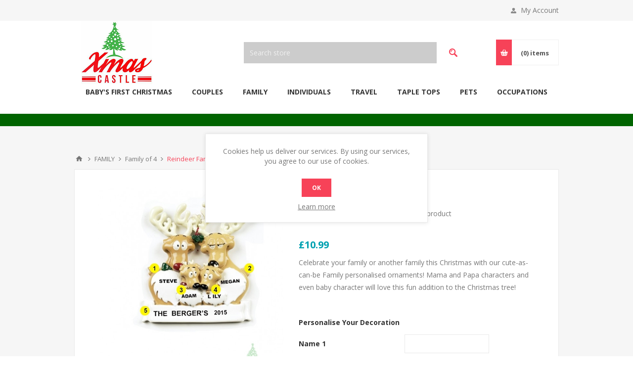

--- FILE ---
content_type: text/html; charset=utf-8
request_url: https://www.xmascastle.com/reindeer-family-4
body_size: 11752
content:

<!DOCTYPE html>
<html class="html-product-details-page">
<head>
    <title>XmasCastle. Reindeer Family  4</title>
    <meta http-equiv="Content-type" content="text/html;charset=UTF-8" />
    <meta name="description" content="Celebrate your family or another family this Christmas with our cute-as-can-be Family personalised ornaments! Mama and Papa characters and even baby character will love this fun addition to the Christmas tree!" />
    <meta name="keywords" content="" />
    <meta name="viewport" content="width=device-width, initial-scale=1.0, user-scalable=0, minimum-scale=1.0, maximum-scale=1.0" />
    <link href='https://fonts.googleapis.com/css?family=Open+Sans:400,300,700' rel='stylesheet' type='text/css'>
    <meta property="og:type" content="product" />
<meta property="og:title" content="Reindeer Family  4" />
<meta property="og:description" content="Celebrate your family or another family this Christmas with our cute-as-can-be Family personalised ornaments! Mama and Papa characters and even baby character will love this fun addition to the Christmas tree!" />
<meta property="og:image" content="https://www.xmascastle.com/content/images/thumbs/0000156_reindeer-family-4_550.jpeg" />
<meta property="og:url" content="https://www.xmascastle.com/reindeer-family-4" />
<meta property="og:site_name" content="xmascastle" />
<meta property="twitter:card" content="summary" />
<meta property="twitter:site" content="xmascastle" />
<meta property="twitter:title" content="Reindeer Family  4" />
<meta property="twitter:description" content="Celebrate your family or another family this Christmas with our cute-as-can-be Family personalised ornaments! Mama and Papa characters and even baby character will love this fun addition to the Christmas tree!" />
<meta property="twitter:image" content="https://www.xmascastle.com/content/images/thumbs/0000156_reindeer-family-4_550.jpeg" />
<meta property="twitter:url" content="https://www.xmascastle.com/reindeer-family-4" />

    
    

    <script src="/Plugins/SevenSpikes.Core/Scripts/iOS-12-array-reverse-fix.min.js" type="text/javascript"></script>
    

    <link href="/Themes/Pavilion/Content/css/styles.css" rel="stylesheet" type="text/css" />
<link href="/Themes/Pavilion/Content/css/tables.css" rel="stylesheet" type="text/css" />
<link href="/Themes/Pavilion/Content/css/mobile-only.css" rel="stylesheet" type="text/css" />
<link href="/Themes/Pavilion/Content/css/480.css" rel="stylesheet" type="text/css" />
<link href="/Themes/Pavilion/Content/css/768.css" rel="stylesheet" type="text/css" />
<link href="/Themes/Pavilion/Content/css/1000.css" rel="stylesheet" type="text/css" />
<link href="/Themes/Pavilion/Content/css/1280.css" rel="stylesheet" type="text/css" />
<link href="/Plugins/SevenSpikes.Core/Styles/perfect-scrollbar.min.css" rel="stylesheet" type="text/css" />
<link href="/Content/magnific-popup/magnific-popup.css" rel="stylesheet" type="text/css" />
<link href="/Plugins/SevenSpikes.Nop.Plugins.AjaxCart/Themes/Pavilion/Content/ajaxCart.css" rel="stylesheet" type="text/css" />
<link href="/Themes/Pavilion/Content/css/theme.custom-1.css?v=0" rel="stylesheet" type="text/css" />

    <script src="/Scripts/jquery-1.10.2.min.js" type="text/javascript"></script>
<script src="/Scripts/jquery.validate.min.js" type="text/javascript"></script>
<script src="/Scripts/jquery.validate.unobtrusive.min.js" type="text/javascript"></script>
<script src="/Scripts/jquery-ui-1.10.3.custom.min.js" type="text/javascript"></script>
<script src="/Scripts/jquery-migrate-1.2.1.min.js" type="text/javascript"></script>
<script src="/Scripts/public.common.js" type="text/javascript"></script>
<script src="/Scripts/public.ajaxcart.js" type="text/javascript"></script>
<script src="/Scripts/jquery.magnific-popup.min.js" type="text/javascript"></script>
<script src="/Plugins/SevenSpikes.Core/Scripts/SevenSpikesExtensions.min.js" type="text/javascript"></script>
<script src="/Plugins/SevenSpikes.Nop.Plugins.AjaxCart/Scripts/jquery.json-2.2.min.js" type="text/javascript"></script>
<script src="/Plugins/SevenSpikes.Nop.Plugins.AjaxCart/Scripts/AjaxCart.min.js" type="text/javascript"></script>
<script src="/Plugins/SevenSpikes.Core/Scripts/lib/kendo/2019.2.619/kendo.core.min.js" type="text/javascript"></script>
<script src="/Administration/Scripts/kendo/2014.1.318/kendo.userevents.min.js" type="text/javascript"></script>
<script src="/Administration/Scripts/kendo/2014.1.318/kendo.draganddrop.min.js" type="text/javascript"></script>
<script src="/Administration/Scripts/kendo/2014.1.318/kendo.window.min.js" type="text/javascript"></script>
<script src="/Plugins/SevenSpikes.Core/Scripts/jquery.json-2.4.min.js" type="text/javascript"></script>
<script src="/Plugins/SevenSpikes.Core/Scripts/color-squares.min.js" type="text/javascript"></script>
<script src="/Plugins/SevenSpikes.Core/Scripts/footable.js" type="text/javascript"></script>
<script src="/Plugins/SevenSpikes.Core/Scripts/perfect-scrollbar.min.js" type="text/javascript"></script>
<script src="/Themes/Pavilion/Content/scripts/pavilion.js" type="text/javascript"></script>

    
    
    
    
    
<link rel="shortcut icon" href="https://www.xmascastle.com/favicon.ico" />
</head>
<body class="notAndroid23 product-details-page-body ">
    





<div class="ajax-loading-block-window" style="display: none">
</div>
<div id="dialog-notifications-success" title="Notification" style="display:none;">
</div>
<div id="dialog-notifications-error" title="Error" style="display:none;">
</div>
<div id="dialog-notifications-warning" title="Warning" style="display:none;">
</div>
<div id="bar-notification" class="bar-notification">
    <span class="close" title="Close">&nbsp;</span>
</div>




<!--[if lte IE 7]>
    <div style="clear:both;height:59px;text-align:center;position:relative;">
        <a href="http://www.microsoft.com/windows/internet-explorer/default.aspx" target="_blank">
            <img src="/Themes/Pavilion/Content/images/ie_warning.jpg" height="42" width="820" alt="You are using an outdated browser. For a faster, safer browsing experience, upgrade for free today." />
        </a>
    </div>
<![endif]-->


<div class="master-wrapper-page ">
    


<div class="header">
    

    <div class="header-upper">
        <div class="center">
            


            <div class="header-links-wrapper">
                <label>My Account</label>
                


<div class="header-links">
    <ul>
        
            <li><a href="/register" class="ico-register">Register</a></li>
            <li><a href="/login" class="ico-login " 
                   data-loginUrl="/login">Log in</a></li>
                            <li>
                <a href="/wishlist" class="ico-wishlist">
                    <span class="wishlist-label">Wishlist</span>
                    <span class="wishlist-qty">(0)</span>
                </a>
            </li>
        
    </ul>
</div>

            </div>
        </div>
    </div>

    <div class="header-middle">
        <div class="center">
            <div class="header-logo">
                



<a href="/" class="logo">



<img alt="xmascastle" src="https://www.xmascastle.com/content/images/thumbs/0000083.png" /></a>
            </div> <div class="header-menu-parent">
            <div class="search-box store-search-box">
                <form action="/search" id="small-search-box-form" method="get">    <input type="text" class="search-box-text" id="small-searchterms" autocomplete="off" name="q" placeholder="Search store" />
    <input type="submit" class="button-1 search-box-button" value="Search" />
        <script type="text/javascript">
            $("#small-search-box-form").submit(function(event) {
                if ($("#small-searchterms").val() == "") {
                    alert('Please enter some search keyword');
                    $("#small-searchterms").focus();
                    event.preventDefault();
                }
            });
        </script>
        
            <script type="text/javascript">
                $(document).ready(function() {
                    $('#small-searchterms').autocomplete({
                            delay: 500,
                            minLength: 3,
                            source: '/catalog/searchtermautocomplete',
                            appendTo: '.search-box',
                            select: function(event, ui) {
                                $("#small-searchterms").val(ui.item.label);
                                setLocation(ui.item.producturl);
                                return false;
                            }
                        })
                        .data("ui-autocomplete")._renderItem = function(ul, item) {
                            var t = item.label;
                            //html encode
                            t = htmlEncode(t);
                            return $("<li></li>")
                                .data("item.autocomplete", item)
                                .append("<a><span>" + t + "</span></a>")
                                .appendTo(ul);
                        };
                });
            </script>
        
</form>
            </div>
            </div>
            <div class="flyout-cart-wrapper" id="flyout-cart">
    <a href="/cart" class="cart-trigger">
        <span class="cart-qty">(0)</span>
        <span class="cart-label">items</span>
    </a>
    <div class="flyout-cart">
        <div class="mini-shopping-cart">
            <div class="count">
You have no items in your shopping cart.            </div>
        </div>
    </div>
</div>

        </div>
        <div class="center">
        <div class="header-menu-parent">
                <div class="header-menu ">
                    <div class="close-menu">
                        <span>Close</span>
                    </div>





<input type="hidden" value="false" id="isRtlEnabled" />

<ul class="top-menu">
    



    <li   class="root-category-items"  >
            <a class="with-subcategories" href="/babys-first-christmas">Baby&#39;s First Christmas</a>
            <div class="plus-button"></div>
            <div class="sublist-wrap">
                <ul class="sublist">
                    <li class="back-button">
                        <span>Back</span>
                    </li>
    <li >
                <a href="/boys-2">Boys</a>
    </li>
    <li >
                <a href="/girls-2">Girls</a>
    </li>
                </ul>
            </div>
    </li>
    <li   class="root-category-items"  >
                <a href="/couples-2">COUPLES</a>
    </li>
    <li   class="root-category-items"  >
            <a class="with-subcategories" href="/family">FAMILY</a>
            <div class="plus-button"></div>
            <div class="sublist-wrap">
                <ul class="sublist">
                    <li class="back-button">
                        <span>Back</span>
                    </li>
    <li >
                <a href="/family-of-3-2">Family of 3</a>
    </li>
    <li >
                <a href="/family-of-4-2">Family of 4</a>
    </li>
    <li >
                <a href="/family-of-5-2">Family of 5</a>
    </li>
    <li >
                <a href="/family-of-6-2">Family of 6</a>
    </li>
    <li >
                <a href="/family-of-7-2">Family of 7</a>
    </li>
    <li >
                <a href="/family-of-8">Family of 8</a>
    </li>
                </ul>
            </div>
    </li>
    <li   class="root-category-items"  >
                <a href="/individuals">Individuals</a>
    </li>
    <li   class="root-category-items"  >
                <a href="/travel">Travel</a>
    </li>
    <li   class="root-category-items"  >
            <a class="with-subcategories" href="/taple-tops">Taple Tops</a>
            <div class="plus-button"></div>
            <div class="sublist-wrap">
                <ul class="sublist">
                    <li class="back-button">
                        <span>Back</span>
                    </li>
    <li >
                <a href="/taple-tops-for-3">Taple Tops for 3</a>
    </li>
    <li >
                <a href="/taple-tops-for-4">Taple Tops for 4</a>
    </li>
    <li >
                <a href="/taple-tops-for-5">Taple Tops for 5</a>
    </li>
    <li >
                <a href="/taple-tops-for-6">Taple Tops for 6</a>
    </li>
    <li >
                <a href="/taple-tops-for-7">Taple Tops for 7</a>
    </li>
    <li >
                <a href="/taple-tops-for-8">Taple Tops for 8</a>
    </li>
    <li >
                <a href="/taple-tops-for-9">Taple Tops for 9</a>
    </li>
    <li >
                <a href="/taple-tops-for-10">Taple Tops for 10</a>
    </li>
                </ul>
            </div>
    </li>
    <li   class="root-category-items"  >
                <a href="/pets-2">Pets</a>
    </li>
    <li   class="root-category-items"  >
                <a href="/occupations">Occupations</a>
    </li>
                            
    
</ul>
                </div>
            </div>
            </div>
    </div>
    
    <div class="header-lower">
        <div class="center">
        </div>
    </div>
</div>


    <script type="text/javascript">
        AjaxCart.init(false, '.header-links .cart-qty', '.header-links .wishlist-qty', '#flyout-cart');
    </script>
    <div class="overlayOffCanvas"></div>
    <div class="responsive-nav-wrapper-parent">
        <div class="responsive-nav-wrapper">
            <div class="menu-title">
                <span>Menu</span>
            </div>
            <div class="shopping-cart-link">
                <span>Shopping cart</span>
            </div>
            <div class="filters-button">
                <span>Filters</span>
            </div>
            <div class="personal-button" id="header-links-opener">
                <span>Personal menu</span>
            </div>
            <div class="preferences-button" id="header-selectors-opener">
                <span>Preferences</span>
            </div>
            <div class="search-wrap">
                <span>Search</span>
            </div>
        </div>
    </div>
    <div class="master-wrapper-content">
        




<div class="ajaxCartInfo" data-getAjaxCartButtonUrl="/NopAjaxCart/GetAjaxCartButtonsAjax"
     data-productPageAddToCartButtonSelector=".add-to-cart-button"
     data-productBoxAddToCartButtonSelector="button.product-box-add-to-cart-button"
     data-productBoxProductItemElementSelector=".product-item"
     data-enableOnProductPage="True"
     data-enableOnCatalogPages="True"
     data-miniShoppingCartQuatityFormattingResource="({0})" 
     data-miniWishlistQuatityFormattingResource="({0})" 
     data-addToWishlistButtonSelector=".add-to-wishlist-button">
</div>

<input id="addProductVariantToCartUrl" name="addProductVariantToCartUrl" type="hidden" value="/AddProductFromProductDetailsPageToCartAjax" />
<input id="addProductToCartUrl" name="addProductToCartUrl" type="hidden" value="/AddProductToCartAjax" />
<input id="miniShoppingCartUrl" name="miniShoppingCartUrl" type="hidden" value="/MiniShoppingCart" />
<input id="flyoutShoppingCartUrl" name="flyoutShoppingCartUrl" type="hidden" value="/NopAjaxCartFlyoutShoppingCart" />
<input id="checkProductAttributesUrl" name="checkProductAttributesUrl" type="hidden" value="/CheckIfProductOrItsAssociatedProductsHasAttributes" />
<input id="getMiniProductDetailsViewUrl" name="getMiniProductDetailsViewUrl" type="hidden" value="/GetMiniProductDetailsView" />
<input id="flyoutShoppingCartPanelSelector" name="flyoutShoppingCartPanelSelector" type="hidden" value="#flyout-cart" />
<input id="shoppingCartMenuLinkSelector" name="shoppingCartMenuLinkSelector" type="hidden" value=".cart-qty" />
<input id="wishlistMenuLinkSelector" name="wishlistMenuLinkSelector" type="hidden" value="span.wishlist-qty" />


        

<div id="color-squares-info"
     data-retrieve-color-squares-url="/PavilionTheme/RetrieveColorSquares"
     data-product-attribute-change-url="/ShoppingCart/ProductDetails_AttributeChange"
     data-productbox-selector=".product-item"
     data-productbox-container-selector=".attribute-squares-wrapper"
     data-productbox-price-selector=".prices .actual-price">
</div>


        
    
    <div class="breadcrumb">
        <ul>
            
            <li>
                <span itemscope itemtype="http://data-vocabulary.org/Breadcrumb">
                    <a href="/" itemprop="url">
                        <span itemprop="title">Home</span>
                    </a>
                </span>
                <span class="delimiter">/</span>
            </li>
                <li>
                    <span itemscope itemtype="http://data-vocabulary.org/Breadcrumb">
                        <a href="/family" itemprop="url">
                            <span itemprop="title">FAMILY</span>
                        </a>
                    </span>
                    <span class="delimiter">/</span>
                </li>
                <li>
                    <span itemscope itemtype="http://data-vocabulary.org/Breadcrumb">
                        <a href="/family-of-4-2" itemprop="url">
                            <span itemprop="title">Family of 4</span>
                        </a>
                    </span>
                    <span class="delimiter">/</span>
                </li>
            <li>
                <strong class="current-item">Reindeer Family  4</strong>
                
                
            </li>
        </ul>
    </div>


            <div class="master-column-wrapper">
            
<div class="center-1">
    
    
<!--product breadcrumb-->

<div class="page product-details-page">
    <div class="page-body">
        
<form action="/reindeer-family-4" id="product-details-form" method="post">            <div itemscope itemtype="http://schema.org/Product" data-productid="93">
                <div class="product-essential">
                    


<div class="gallery">
    <div class="picture">
            <img alt="Picture of Reindeer Family  4" src="https://www.xmascastle.com/content/images/thumbs/0000156_reindeer-family-4_550.jpeg" title="Picture of Reindeer Family  4" itemprop="image" id="main-product-img-93" />
    </div>
</div>                    
                    <div class="overview">
                        
			            
                        <!--manufacturers-->
                        
                        <div class="product-name">
                            <h1 itemprop="name">
                                Reindeer Family  4
                            </h1>
                        </div>
                        <!--reviews-->
                        
    <div class="product-reviews-overview" >
        <div class="product-review-box">
            <div class="rating">
                <div style="width: 0%">
                </div>
            </div>
        </div>

            <div class="product-no-reviews">
                <a href="/productreviews/93">Be the first to review this product</a>
            </div>
    </div>

                        <!--price & add to cart-->

	<div class="prices" itemprop="offers" itemscope itemtype="http://schema.org/Offer">
	        <div class="					product-price
">

	            
				<span   itemprop="price" content="10.99" class="price-value-93"  >
	                £10.99
	            </span>
	        </div>
	            <meta itemprop="priceCurrency" content="GBP" />
	</div>

                        <!--rental info-->

                            <div class="short-description">
                                Celebrate your family or another family this Christmas with our cute-as-can-be Family personalised ornaments! Mama and Papa characters and even baby character will love this fun addition to the Christmas tree!
                            </div>
                        <!--SKU, MAN, GTIN, vendor-->
                        
<div class="additional-details">
    
            </div>
                        <!--sample download-->
                        
                        <!--attributes-->
    <div class="attributes">
        <dl>
                <dt id="product_attribute_label_166">
                    <label class="text-prompt">
                        Personalise Your Decoration
                    </label>
                                    </dt>
                <dd id="product_attribute_input_166">
                                <ul class="option-list">
                                </ul>
                </dd>
                <dt id="product_attribute_label_167">
                    <label class="text-prompt">
                        Name 1
                    </label>
                                    </dt>
                <dd id="product_attribute_input_167">
                                <input name="product_attribute_167" type="text" class="textbox" id="product_attribute_167" />
                </dd>
                <dt id="product_attribute_label_168">
                    <label class="text-prompt">
                        Name 2
                    </label>
                                    </dt>
                <dd id="product_attribute_input_168">
                                <input name="product_attribute_168" type="text" class="textbox" id="product_attribute_168" />
                </dd>
                <dt id="product_attribute_label_169">
                    <label class="text-prompt">
                        Name 3
                    </label>
                                    </dt>
                <dd id="product_attribute_input_169">
                                <input name="product_attribute_169" type="text" class="textbox" id="product_attribute_169" />
                </dd>
                <dt id="product_attribute_label_170">
                    <label class="text-prompt">
                        Name 4
                    </label>
                                    </dt>
                <dd id="product_attribute_input_170">
                                <input name="product_attribute_170" type="text" class="textbox" id="product_attribute_170" />
                </dd>
                <dt id="product_attribute_label_171">
                    <label class="text-prompt">
                        Special message and date
                    </label>
                                    </dt>
                <dd id="product_attribute_input_171">
                                <input name="product_attribute_171" type="text" class="textbox" id="product_attribute_171" />
                </dd>
        </dl>
        <script>
            function showHideDropdownQuantity(id) {
                $('select[name=' + id + '] > option').each(function() {
                    $('#' + id + '_' + this.value + '_qty_box').hide();
                });
                $('#' + id + '_' + $('select[name=' + id + '] > option:selected').val() + '_qty_box').css('display', 'inline-block');
            };

            function showHideRadioQuantity(id) {
                $('input[name=' + id + ']:radio').each(function() {
                    $('#' + $(this).attr('id') + '_qty_box').hide();
                });
                $('#' + id + '_' + $('input[name=' + id + ']:radio:checked').val() + '_qty_box').css('display', 'inline-block');
            };

            function showHideCheckboxQuantity(id) {
                if ($('#' + id).is(':checked'))
                    $('#' + id + '_qty_box').css('display', 'inline-block');
                else
                    $('#' + id + '_qty_box').hide();
            };
        </script>
    </div>
        <script type="text/javascript">
            function attribute_change_handler_93() {
                $.ajax({
                    cache: false,
                    url: '/shoppingcart/productdetails_attributechange?productId=93&validateAttributeConditions=False&loadPicture=True',
                    data: $('#product-details-form').serialize(),
                    type: 'post',
                    success: function(data) {
                        if (data.price) {
                            $('.price-value-93').text(data.price);
                        }
                        if (data.sku) {
                            $('#sku-93').text(data.sku).parent(".sku").show();
                        } else {
                            $('#sku-93').parent(".sku").hide();
                        }
                        if (data.mpn) {
                            $('#mpn-93').text(data.mpn).parent(".manufacturer-part-number").show();
                        } else {
                            $('#mpn-93').parent(".manufacturer-part-number").hide();
                        }
                        if (data.gtin) {
                            $('#gtin-93').text(data.gtin).parent(".gtin").show();
                        } else {
                            $('#gtin-93').parent(".gtin").hide();
                        }
                        if (data.stockAvailability) {
                            $('#stock-availability-value-93').text(data.stockAvailability);
                        }
                        if (data.enabledattributemappingids) {
                            for (var i = 0; i < data.enabledattributemappingids.length; i++) {
                                $('#product_attribute_label_' + data.enabledattributemappingids[i]).show();
                                $('#product_attribute_input_' + data.enabledattributemappingids[i]).show();
                            }
                        }
                        if (data.disabledattributemappingids) {
                            for (var i = 0; i < data.disabledattributemappingids.length; i++) {
                                $('#product_attribute_label_' + data.disabledattributemappingids[i]).hide();
                                $('#product_attribute_input_' + data.disabledattributemappingids[i]).hide();
                            }
                        }
                        if (data.pictureDefaultSizeUrl) {
                            $('#main-product-img-93').attr("src", data.pictureDefaultSizeUrl);
                        }
                        if (data.pictureFullSizeUrl) {
                            $('#main-product-img-lightbox-anchor-93').attr("href", data.pictureFullSizeUrl);
                        }
                        if (data.message) {
                            alert(data.message);
                        }
                        $.event.trigger({ type: "product_attributes_changed", changedData: data });
                    }
                });
            }
            $(document).ready(function() {
                attribute_change_handler_93();
                
            });
        </script>

                        <!--gift card-->

                        <!--availability-->
                        
                        <!--add to cart-->
    <div class="add-to-cart">
                    <div class="add-to-cart-panel">
                <label class="qty-label" for="addtocart_93_EnteredQuantity">Qty:</label>
<input class="qty-input" data-val="true" data-val-number="The field Qty must be a number." id="addtocart_93_EnteredQuantity" name="addtocart_93.EnteredQuantity" type="text" value="1" />                    <script type="text/javascript">
                        $(document).ready(function () {
                            $("#addtocart_93_EnteredQuantity").keydown(function (event) {
                                if (event.keyCode == 13) {
                                    $("#add-to-cart-button-93").click();
                                    return false;
                                }
                            });
                        });
                    </script>
                                    <input type="button" id="add-to-cart-button-93" class="button-1 add-to-cart-button" value="Add to cart" data-productid="93" onclick="AjaxCart.addproducttocart_details('/addproducttocart/details/93/1', '#product-details-form');return false;" />

            </div>
        
    </div>

                        <!--wishlist, compare, email a friend-->
                        <div class="overview-buttons">
                            
    <div class="add-to-wishlist">
        <input type="button" id="add-to-wishlist-button-93" class="button-2 add-to-wishlist-button" value="Add to wishlist" data-productid="93" onclick="AjaxCart.addproducttocart_details('/addproducttocart/details/93/2', '#product-details-form');return false;"/>
    </div>

                            
    <div class="compare-products">
        <input type="button" value="Add to compare list" class="button-2 add-to-compare-list-button" onclick="AjaxCart.addproducttocomparelist('/compareproducts/add/93');return false;" />
    </div>

                                <div class="email-a-friend">
        <input type="button" value="Email a friend" class="button-2 email-a-friend-button" onclick="setLocation('/productemailafriend/93')" />
    </div>

                            
                        </div>
                        
                    </div>
                    <div class="overview-bottom">
                        <!--sharing-->



<div class="product-social-buttons">
    <label>Share:</label>
    <ul class="social-sharing">
        <li class="twitter">
            <!-- Twitter -->
            <a href="javascript:openShareWindow('http://twitter.com/share?url=https://www.xmascastle.com/reindeer-family-4')">
                <span class="flip"></span>
                <span class="flop"></span>
            </a>
        </li>
        <li class="facebook">
            <!-- Facebook -->
            <a href="javascript:openShareWindow('http://www.facebook.com/sharer.php?u=https://www.xmascastle.com/reindeer-family-4')">
                <span class="flip"></span>
                <span class="flop"></span>
            </a>
        </li>
        <li class="pinterest">
            <!-- Pinterest -->
            <a href="javascript:void((function()%7Bvar%20e=document.createElement('script');e.setAttribute('type','text/javascript');e.setAttribute('charset','UTF-8');e.setAttribute('src','http://assets.pinterest.com/js/pinmarklet.js?r='+Math.random()*99999999);document.body.appendChild(e)%7D)());">
                <span class="flip"></span>
                <span class="flop"></span>
            </a>
        </li>
        <li class="google">
            <!-- Google+ -->
            <a href="javascript:openShareWindow('https://plus.google.com/share?url=https://www.xmascastle.com/reindeer-family-4')">
                <span class="flip"></span>
                <span class="flop"></span>
            </a>
        </li>
    </ul>

    <script>
        function openShareWindow(url) {
            var winWidth = 520;
            var winHeight = 400;
            var winTop = (screen.height / 2) - (winHeight / 2);
            var winLeft = (screen.width / 2) - (winWidth / 2);

            window.open(url, 'sharer', 'top=' + winTop + ',left=' + winLeft + ',toolbar=0,status=0,width=' + winWidth + ',height=' + winHeight);
        }
    </script>
</div>
                        <!--delivery-->
                        
                    </div>
                </div>
                


                
                <div class="product-collateral">
                    

                    
                    
                </div>
                    <div class="also-purchased-products-grid product-grid">
        <div class="title">
            <strong>Customers who bought this item also bought</strong>
        </div>
        <div class="item-grid">
                <div class="item-box">
<div class="product-item" data-productid="82">
    <div class="picture">
        <a href="/moose-family-3" title="Show details for Moose Family 3">
            <img alt="Picture of Moose Family 3" src="https://www.xmascastle.com/content/images/thumbs/0000138_moose-family-3_415.jpeg" title="Show details for Moose Family 3" />
        </a>
    </div>
    <div class="details">
            <div class="product-rating-box" title="0 review(s)">
                <div class="rating">
                    <div style="width: 0%">
                    </div>
                </div>
            </div>
        <div class="attribute-squares-wrapper"></div>
        <h2 class="product-title">
            <a href="/moose-family-3">Moose Family 3</a>
        </h2>
        <div class="add-info">
            
            <div class="prices">
                <span class="price actual-price">&#163;10.99</span>
                				            </div>
            

            <div class="description">
                Celebrate your family or another family this Christmas with our cute-as-can-be Family personalised ornaments! Mama and Papa characters and even baby character will love this fun addition to the Christmas tree!
            </div>

            <div class="buttons-upper">
                
                    <input type="button" value="Add to compare list" title="Add to compare list" class="button-2 add-to-compare-list-button" onclick="AjaxCart.addproducttocomparelist('/compareproducts/add/82');return false;"/>
                                    <input type="button" value="Add to wishlist" title="Add to wishlist" class="button-2 add-to-wishlist-button" onclick="AjaxCart.addproducttocart_catalog('/addproducttocart/catalog/82/2/1');return false;"/>
            </div>

            <div class="buttons-lower">
                    <button type="button" class="button-2 product-box-add-to-cart-button" onclick="AjaxCart.addproducttocart_catalog('/addproducttocart/catalog/82/1/1');return false;"><span>Add to cart</span></button>
            </div>
            
        </div>
    </div>
</div>
</div>
                <div class="item-box">
<div class="product-item" data-productid="113">
    <div class="picture">
        <a href="/mitten-family-5" title="Show details for Mitten Family 5">
            <img alt="Picture of Mitten Family 5" src="https://www.xmascastle.com/content/images/thumbs/0000178_mitten-family-5_415.jpeg" title="Show details for Mitten Family 5" />
        </a>
    </div>
    <div class="details">
            <div class="product-rating-box" title="0 review(s)">
                <div class="rating">
                    <div style="width: 0%">
                    </div>
                </div>
            </div>
        <div class="attribute-squares-wrapper"></div>
        <h2 class="product-title">
            <a href="/mitten-family-5">Mitten Family 5</a>
        </h2>
        <div class="add-info">
            
            <div class="prices">
                <span class="price actual-price">&#163;10.99</span>
                				            </div>
            

            <div class="description">
                Celebrate your family or another family this Christmas with our cute-as-can-be Family personalised ornaments! Mama and Papa characters and even baby character will love this fun addition to the Christmas tree!
            </div>

            <div class="buttons-upper">
                
                    <input type="button" value="Add to compare list" title="Add to compare list" class="button-2 add-to-compare-list-button" onclick="AjaxCart.addproducttocomparelist('/compareproducts/add/113');return false;"/>
                                    <input type="button" value="Add to wishlist" title="Add to wishlist" class="button-2 add-to-wishlist-button" onclick="AjaxCart.addproducttocart_catalog('/addproducttocart/catalog/113/2/1');return false;"/>
            </div>

            <div class="buttons-lower">
                    <button type="button" class="button-2 product-box-add-to-cart-button" onclick="AjaxCart.addproducttocart_catalog('/addproducttocart/catalog/113/1/1');return false;"><span>Add to cart</span></button>
            </div>
            
        </div>
    </div>
</div>
</div>
                <div class="item-box">
<div class="product-item" data-productid="94">
    <div class="picture">
        <a href="/f" title="Show details for Snowman sled family 4">
            <img alt="Picture of Snowman sled family 4" src="https://www.xmascastle.com/content/images/thumbs/0000157_snowman-sled-family-4_415.jpeg" title="Show details for Snowman sled family 4" />
        </a>
    </div>
    <div class="details">
            <div class="product-rating-box" title="0 review(s)">
                <div class="rating">
                    <div style="width: 0%">
                    </div>
                </div>
            </div>
        <div class="attribute-squares-wrapper"></div>
        <h2 class="product-title">
            <a href="/f">Snowman sled family 4</a>
        </h2>
        <div class="add-info">
            
            <div class="prices">
                <span class="price actual-price">&#163;10.99</span>
                				            </div>
            

            <div class="description">
                
            </div>

            <div class="buttons-upper">
                
                    <input type="button" value="Add to compare list" title="Add to compare list" class="button-2 add-to-compare-list-button" onclick="AjaxCart.addproducttocomparelist('/compareproducts/add/94');return false;"/>
                                    <input type="button" value="Add to wishlist" title="Add to wishlist" class="button-2 add-to-wishlist-button" onclick="AjaxCart.addproducttocart_catalog('/addproducttocart/catalog/94/2/1');return false;"/>
            </div>

            <div class="buttons-lower">
                    <button type="button" class="button-2 product-box-add-to-cart-button" onclick="AjaxCart.addproducttocart_catalog('/addproducttocart/catalog/94/1/1');return false;"><span>Add to cart</span></button>
            </div>
            
        </div>
    </div>
</div>
</div>
                <div class="item-box">
<div class="product-item" data-productid="78">
    <div class="picture">
        <a href="/sleigh-family" title="Show details for Sleigh Family 3">
            <img alt="Picture of Sleigh Family 3" src="https://www.xmascastle.com/content/images/thumbs/0000134_sleigh-family-3_415.jpeg" title="Show details for Sleigh Family 3" />
        </a>
    </div>
    <div class="details">
            <div class="product-rating-box" title="0 review(s)">
                <div class="rating">
                    <div style="width: 0%">
                    </div>
                </div>
            </div>
        <div class="attribute-squares-wrapper"></div>
        <h2 class="product-title">
            <a href="/sleigh-family">Sleigh Family 3</a>
        </h2>
        <div class="add-info">
            
            <div class="prices">
                <span class="price actual-price">&#163;10.99</span>
                				            </div>
            

            <div class="description">
                Celebrate your family or another family this Christmas with our cute-as-can-be Family personalised ornaments! Mama and Papa characters and even baby character will love this fun addition to the Christmas tree!
            </div>

            <div class="buttons-upper">
                
                    <input type="button" value="Add to compare list" title="Add to compare list" class="button-2 add-to-compare-list-button" onclick="AjaxCart.addproducttocomparelist('/compareproducts/add/78');return false;"/>
                                    <input type="button" value="Add to wishlist" title="Add to wishlist" class="button-2 add-to-wishlist-button" onclick="AjaxCart.addproducttocart_catalog('/addproducttocart/catalog/78/2/1');return false;"/>
            </div>

            <div class="buttons-lower">
                    <button type="button" class="button-2 product-box-add-to-cart-button" onclick="AjaxCart.addproducttocart_catalog('/addproducttocart/catalog/78/1/1');return false;"><span>Add to cart</span></button>
            </div>
            
        </div>
    </div>
</div>
</div>
        </div>
    </div>

                
            </div>
</form>        
    </div>
</div>

    
</div>

        </div>
        
    </div>

    


<div class="footer">
    <div class="footer-upper">
        <div class="center">
            <div class="newsletter">
    <div class="title">
        <strong>Sign up for our newsletter</strong>
    </div>
    <div class="newsletter-subscribe" id="newsletter-subscribe-block">
        <div class="newsletter-email">
            <input class="newsletter-subscribe-text" id="newsletter-email" name="NewsletterEmail" placeholder="Enter your email here..." type="text" value="" />
            <input type="button" value="Subscribe" id="newsletter-subscribe-button" class="button-1 newsletter-subscribe-button" />
        </div>
        <div class="newsletter-validation">
            <span id="subscribe-loading-progress" style="display: none;" class="please-wait">Wait...</span>
            <span class="field-validation-valid" data-valmsg-for="NewsletterEmail" data-valmsg-replace="true"></span>
        </div>
    </div>
    <div class="newsletter-result" id="newsletter-result-block"></div>
    <script type="text/javascript">
        function newsletter_subscribe(subscribe) {
            var subscribeProgress = $("#subscribe-loading-progress");
            subscribeProgress.show();
            var postData = {
                subscribe: subscribe,
                email: $("#newsletter-email").val()
            };
            $.ajax({
                cache: false,
                type: "POST",
                url: "/subscribenewsletter",
                data: postData,
                success: function(data) {
                    subscribeProgress.hide();
                    $("#newsletter-result-block").html(data.Result);
                    if (data.Success) {
                        $('#newsletter-subscribe-block').hide();
                        $('#newsletter-result-block').show();
                    } else {
                        $('#newsletter-result-block').fadeIn("slow").delay(2000).fadeOut("slow");
                    }
                },
                error: function(xhr, ajaxOptions, thrownError) {
                    alert('Failed to subscribe.');
                    subscribeProgress.hide();
                }
            });
        }

        $(document).ready(function () {
            $('#newsletter-subscribe-button').click(function () {
                    newsletter_subscribe('true');
            });
            $("#newsletter-email").keydown(function (event) {
                if (event.keyCode == 13) {
                    $("#newsletter-subscribe-button").click();
                    return false;
                }
            });
        });
    </script>
</div>

            


<ul class="social-sharing">
            <li class="facebook"><a target="_blank" href="http://www.facebook.com/xmascastle"></a></li>
                        </ul>
        </div>
    </div>
    <div class="footer-middle">
        <div class="center">
            <div class="footer-block">
                <div class="title">
                    <strong>Information</strong>
                </div>
                <ul class="list">
                        <li><a href="/shipping-returns">Shipping &amp; returns</a></li>
                        <li><a href="/privacy-notice">Privacy notice</a></li>
                        <li><a href="/conditions-of-use">Conditions of Use</a></li>
                </ul>
            </div>
            <div class="footer-block">
                <div class="title">
                    <strong>Customer service</strong>
                </div>
                <ul class="list">
                </ul>
            </div>
            <div class="footer-block">
                <div class="title">
                    <strong>My account</strong>
                </div>
                <ul class="list">
                    <li><a href="/customer/info">Customer info</a></li>
                    <li><a href="/customer/addresses">Addresses</a></li>
                    <li><a href="/order/history">Orders</a></li>
                    
                        <li><a href="/cart">Shopping cart</a></li>
                                            <li><a href="/wishlist">Wishlist</a></li>
                                            <li><a href="/compareproducts">Compare products list</a></li>
                                                        </ul>
            </div>
            <div class="footer-block quick-contact">
                <div class="title">
                    <strong>Contact Us</strong>
                </div>
                <ul class="list">
                    <li class="address"><span>Unit 4 Picks Cottage, London, E4 7RA</span></li>
                    <li class="email"><span>info@xmascastle.com</span></li>
                    
                </ul>
            </div>
        </div>
    </div>
    <div class="footer-lower">
        <div class="center"><span id="siteseal">
    <script async type="text/javascript" src="https://seal.godaddy.com/getSeal?sealID=XH51JYyQisbgdUtEEskGZcU9IlEwzZsl2Bc6oQTI80jRisApRz3uQEb8iyto"></script>
</span>
            <ul class="accepted-payments">
                <li class="method1"></li>
                <li class="method2"></li>
                <li class="method3"></li>
                <li class="method4"></li>
            </ul>
            <div class="footer-disclaimer">
                Copyright &copy; 2026 xmascastle. All rights reserved.
            </div>
            
                <div class="footer-designed-by">
                    Designed by <a href="http://www.ephesustechnology.com/" title="Ephesus Technology" target="_blank">EphesusTechnology.com</a>
                </div>

            <div class="footer-store-theme">
                
            </div>
        </div>
    </div>
    
</div>

</div>



<script type="text/javascript">
    $(document).ready(function () {
        $('#eu-cookie-bar-notification').show();

        $('#eu-cookie-ok').click(function () {
            $.ajax({
                cache: false,
                type: 'POST',
                url: '/eucookielawaccept',
                dataType: 'json',
                success: function (data) {
                    $('#eu-cookie-bar-notification').hide();
                },
                failure: function () {
                    alert('Cannot store value');
                }
            });
    });
    });
</script>
<div id="eu-cookie-bar-notification" class="eu-cookie-bar-notification">
    <div class="content">
        <div class="text">Cookies help us deliver our services. By using our services, you agree to our use of cookies.</div>
        <div class="buttons-more">
            <button type="button" class="ok-button button-1" id="eu-cookie-ok">OK</button>
            <a class="learn-more" href="/privacy-notice">Learn more</a>
        </div>
    </div>
</div>
<!-- Google code for Analytics tracking -->
<script type="text/javascript">
var _gaq = _gaq || [];
_gaq.push(['_setAccount', 'UA-0000000-0']);
_gaq.push(['_trackPageview']);

(function() {
    var ga = document.createElement('script'); ga.type = 'text/javascript'; ga.async = true;
    ga.src = ('https:' == document.location.protocol ? 'https://ssl' : 'http://www') + '.google-analytics.com/ga.js';
    var s = document.getElementsByTagName('script')[0]; s.parentNode.insertBefore(ga, s);
})();
</script>

    
    
    <div id="goToTop"></div>
</body>
</html>


--- FILE ---
content_type: text/html; charset=utf-8
request_url: https://www.xmascastle.com/NopAjaxCart/GetAjaxCartButtonsAjax
body_size: 333
content:


        <div class="ajax-cart-button-wrapper" data-productid="93" data-isproductpage="true">
                <input type="button" id="add-to-cart-button-93" value="Add to cart" class="button-1 add-to-cart-button nopAjaxCartProductVariantAddToCartButton" data-productid="93" />

            
        </div>
        <div class="ajax-cart-button-wrapper" data-productid="82" data-isproductpage="false">
                        <input id="productQuantity82" type="text" class="productQuantityTextBox" value="1" />
                <button type="button" class="button-2 product-box-add-to-cart-button nopAjaxCartProductListAddToCartButton" data-productid="82"><span>Add to cart</span></button>

            
        </div>
        <div class="ajax-cart-button-wrapper" data-productid="113" data-isproductpage="false">
                        <input id="productQuantity113" type="text" class="productQuantityTextBox" value="1" />
                <button type="button" class="button-2 product-box-add-to-cart-button nopAjaxCartProductListAddToCartButton" data-productid="113"><span>Add to cart</span></button>

            
        </div>
        <div class="ajax-cart-button-wrapper" data-productid="94" data-isproductpage="false">
                        <input id="productQuantity94" type="text" class="productQuantityTextBox" value="1" />
                <button type="button" class="button-2 product-box-add-to-cart-button nopAjaxCartProductListAddToCartButton" data-productid="94"><span>Add to cart</span></button>

            
        </div>
        <div class="ajax-cart-button-wrapper" data-productid="78" data-isproductpage="false">
                        <input id="productQuantity78" type="text" class="productQuantityTextBox" value="1" />
                <button type="button" class="button-2 product-box-add-to-cart-button nopAjaxCartProductListAddToCartButton" data-productid="78"><span>Add to cart</span></button>

            
        </div>


--- FILE ---
content_type: text/css
request_url: https://www.xmascastle.com/Themes/Pavilion/Content/css/theme.custom-1.css?v=0
body_size: 76
content:
.header-menu {
	position: relative;
	z-index: 5;
	margin: 0 auto 30px;
	padding: 0;
	text-align: center;
}
.header-middle{
	padding: 0;
}

.header-lower{
	background-color:darkgreen;
	height: 25px;
	padding: 0;
}
.header-menu > ul > li > .sublist-wrap {
	top: auto;
	width: 980px;
	margin: 0 120px 0 0; /*depends on logo cell width, which is always fixed*/
}
.footer-upper{
	background-color: darkgreen;
}
